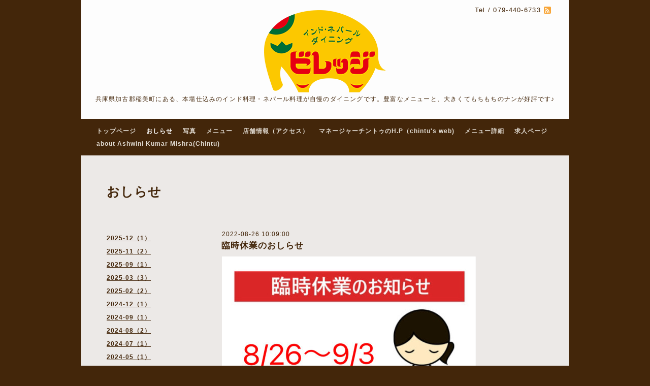

--- FILE ---
content_type: text/html; charset=utf-8
request_url: https://village-inami.com/info/4720208
body_size: 4640
content:
<!DOCTYPE html PUBLIC "-//W3C//DTD XHTML 1.0 Transitional//EN" "http://www.w3.org/TR/xhtml1/DTD/xhtml1-transitional.dtd">
<html xmlns="http://www.w3.org/1999/xhtml" xml:lang="ja" lang="ja">
<head>
<meta http-equiv="content-type" content="text/html; charset=utf-8" />
<title>稲美町のインド・ネパール ダイニング　ビレッジ - 臨時休業のおしらせ</title>
<meta name="viewport" content="width=device-width, initial-scale=1, maximum-scale=1, user-scalable=yes" />
<meta name="keywords" content="インド・ネパール ダイニング　ビレッジ,アジア・エスニック" />
<meta name="description" content="兵庫県加古郡稲美町にある、本場仕込みのインド料理・ネパール料理が自慢のダイニングです。豊富なメニューと、大きくてもちもちのナンが好評です♪" />
<meta property="og:title" content="臨時休業のおしらせ" />
<meta property="og:image" content="https://cdn.goope.jp/2216/220828183746-630b376a2d321.jpg" />
<meta property="og:site_name" content="稲美町のインド・ネパール ダイニング　ビレッジ" />
<meta http-equiv="content-style-type" content="text/css" />
<meta http-equiv="content-script-type" content="text/javascript" />
<link rel="shortcut icon" href="//cdn.goope.jp/2216/200619122901-5eec30fd55147.ico" />
<link rel="alternate" type="application/rss+xml" title="稲美町のインド・ネパール ダイニング　ビレッジ / RSS" href="/feed.rss" />
<style type="text/css" media="all">@import "/style.css?169300-1723197931";</style>
<script type="text/javascript" src="/assets/jquery/jquery-1.9.1.min.js"></script>
<script type="text/javascript" src="/js/tooltip.js"></script>
<script type="text/javascript" src="/assets/colorbox/jquery.colorbox-min.js"></script>
<script type="text/javascript" src="/assets/jscrollpane/jscrollpane.js"></script>
<script type="text/javascript" src="/assets/bgstretcher/bgstretcher.js"></script>
<script type="text/javascript" src="/assets/responsiveslides/responsiveslides.min.js"></script>
<script type="text/javascript" src="/assets/footerfixed/footerfixed.js"></script>

<script>
    $(document).ready(function(){
        $("#main").find(".thickbox").colorbox({rel:'thickbox',maxWidth: '98%'});  
    });
</script> 

<!-- Google tag (gtag.js) -->
<script async src="https://www.googletagmanager.com/gtag/js?id=G-MDR67H7HZQ"></script>
<script>
  window.dataLayer = window.dataLayer || [];
  function gtag(){dataLayer.push(arguments);}
  gtag('js', new Date());

  gtag('config', 'G-MDR67H7HZQ');
</script>

</head>
    <body id="info" class="smartphone">

        <div id="wrapper" class="bg_slide">
            <div id="wrapper_inner">
            
                    <div class="shop_title">
                            <div class="shop_rss"><a href="/feed.rss"><img src="/img/icon/rss2.png" /></a></div>
                            <div class="shop_tel">Tel&nbsp;/&nbsp;079-440-6733</div>
                    </div>        
    
                    <div class="site_title">
                            <h1 class="site_logo"><a href="https://village-inami.com"><img src='//cdn.goope.jp/2216/141217140516k4ca_m.png' alt='稲美町のインド・ネパール ダイニング　ビレッジ' /></a></h1>
                            <div class="site_description site_description_smartphone">兵庫県加古郡稲美町にある、本場仕込みのインド料理・ネパール料理が自慢のダイニングです。豊富なメニューと、大きくてもちもちのナンが好評です♪</div>
                    </div>        
                
      
              
      <!-- END top -->     
          
        <!-- ナビゲーション部分ここから // -->
        <script>
        $(function(){
            $(".menubtn").click(function(){
                $("#navi_inner").slideToggle(1000);
                });
            });
        </script>
        
        <div id="navi">
            <div class="menubtn">MENU ▼</div>           
            <div id="navi_inner"> 
                <ul>
                    
                    <li><a href="/"  class="navi_top">トップページ</a></li>
                    
                    <li><a href="/info"  class="navi_info active">おしらせ</a><ul class="sub_navi">
<li><a href='/info/2025-12'>2025-12（1）</a></li>
<li><a href='/info/2025-11'>2025-11（2）</a></li>
<li><a href='/info/2025-09'>2025-09（1）</a></li>
<li><a href='/info/2025-03'>2025-03（3）</a></li>
<li><a href='/info/2025-02'>2025-02（2）</a></li>
<li><a href='/info/2024-12'>2024-12（1）</a></li>
<li><a href='/info/2024-09'>2024-09（1）</a></li>
<li><a href='/info/2024-08'>2024-08（2）</a></li>
<li><a href='/info/2024-07'>2024-07（1）</a></li>
<li><a href='/info/2024-05'>2024-05（1）</a></li>
<li><a href='/info/2023-12'>2023-12（1）</a></li>
<li><a href='/info/2023-10'>2023-10（1）</a></li>
<li><a href='/info/2023-09'>2023-09（1）</a></li>
<li><a href='/info/2023-08'>2023-08（2）</a></li>
<li><a href='/info/2023-07'>2023-07（2）</a></li>
<li><a href='/info/2023-06'>2023-06（1）</a></li>
<li><a href='/info/2023-05'>2023-05（3）</a></li>
<li><a href='/info/2023-04'>2023-04（4）</a></li>
<li><a href='/info/2023-03'>2023-03（2）</a></li>
<li><a href='/info/2023-02'>2023-02（2）</a></li>
<li><a href='/info/2023-01'>2023-01（1）</a></li>
<li><a href='/info/2022-12'>2022-12（3）</a></li>
<li><a href='/info/2022-11'>2022-11（1）</a></li>
<li><a href='/info/2022-08'>2022-08（1）</a></li>
<li><a href='/info/2022-03'>2022-03（1）</a></li>
<li><a href='/info/2022-01'>2022-01（1）</a></li>
<li><a href='/info/2021-12'>2021-12（1）</a></li>
<li><a href='/info/2021-10'>2021-10（2）</a></li>
<li><a href='/info/2021-08'>2021-08（1）</a></li>
<li><a href='/info/2021-07'>2021-07（1）</a></li>
<li><a href='/info/2021-06'>2021-06（1）</a></li>
<li><a href='/info/2021-04'>2021-04（1）</a></li>
<li><a href='/info/2021-02'>2021-02（1）</a></li>
<li><a href='/info/2021-01'>2021-01（1）</a></li>
<li><a href='/info/2020-07'>2020-07（2）</a></li>
<li><a href='/info/2020-05'>2020-05（1）</a></li>
<li><a href='/info/2020-04'>2020-04（1）</a></li>
<li><a href='/info/2019-12'>2019-12（2）</a></li>
<li><a href='/info/2019-10'>2019-10（1）</a></li>
<li><a href='/info/2019-07'>2019-07（1）</a></li>
<li><a href='/info/2019-05'>2019-05（1）</a></li>
<li><a href='/info/2019-04'>2019-04（2）</a></li>
<li><a href='/info/2019-03'>2019-03（2）</a></li>
<li><a href='/info/2019-02'>2019-02（1）</a></li>
<li><a href='/info/2018-12'>2018-12（1）</a></li>
<li><a href='/info/2018-11'>2018-11（1）</a></li>
<li><a href='/info/2018-10'>2018-10（2）</a></li>
<li><a href='/info/2018-09'>2018-09（1）</a></li>
<li><a href='/info/2018-02'>2018-02（1）</a></li>
<li><a href='/info/2017-10'>2017-10（1）</a></li>
<li><a href='/info/2017-07'>2017-07（2）</a></li>
<li><a href='/info/2017-05'>2017-05（1）</a></li>
<li><a href='/info/2017-04'>2017-04（1）</a></li>
<li><a href='/info/2017-02'>2017-02（1）</a></li>
<li><a href='/info/2016-12'>2016-12（1）</a></li>
<li><a href='/info/2016-10'>2016-10（1）</a></li>
<li><a href='/info/2016-06'>2016-06（1）</a></li>
<li><a href='/info/2016-05'>2016-05（3）</a></li>
<li><a href='/info/2016-01'>2016-01（2）</a></li>
<li><a href='/info/2015-12'>2015-12（2）</a></li>
<li><a href='/info/2014-10'>2014-10（1）</a></li>
<li><a href='/info/2014-08'>2014-08（1）</a></li>
<li><a href='/info/2014-07'>2014-07（1）</a></li>
<li><a href='/info/2014-06'>2014-06（1）</a></li>
<li><a href='/info/2013-12'>2013-12（1）</a></li>
<li><a href='/info/2013-09'>2013-09（1）</a></li>
<li><a href='/info/2013-07'>2013-07（1）</a></li>
<li><a href='/info/2013-06'>2013-06（1）</a></li>
<li><a href='/info/2013-02'>2013-02（1）</a></li>
<li><a href='/info/2012-11'>2012-11（1）</a></li>
<li><a href='/info/2012-10'>2012-10（1）</a></li>
<li><a href='/info/2012-09'>2012-09（2）</a></li>
<li><a href='/info/2012-07'>2012-07（1）</a></li>
<li><a href='/info/2012-05'>2012-05（4）</a></li>
<li><a href='/info/2012-02'>2012-02（2）</a></li>
<li><a href='/info/2012-01'>2012-01（1）</a></li>
<li><a href='/info/2011-12'>2011-12（1）</a></li>
<li><a href='/info/2011-10'>2011-10（2）</a></li>
<li><a href='/info/2011-09'>2011-09（2）</a></li>
<li><a href='/info/2011-08'>2011-08（2）</a></li>
<li><a href='/info/2011-07'>2011-07（3）</a></li>
<li><a href='/info/2011-06'>2011-06（1）</a></li>
<li><a href='/info/2011-05'>2011-05（2）</a></li>
<li><a href='/info/2011-04'>2011-04（1）</a></li>
<li><a href='/info/2011-03'>2011-03（3）</a></li>
<li><a href='/info/2011-02'>2011-02（2）</a></li>
<li><a href='/info/2011-01'>2011-01（4）</a></li>
<li><a href='/info/2010-12'>2010-12（2）</a></li>
<li><a href='/info/2010-11'>2010-11（4）</a></li>
<li><a href='/info/2010-07'>2010-07（1）</a></li>
<li><a href='/info/2010-04'>2010-04（1）</a></li>
</ul>
</li>
                    
                    <li><a href="/photo"  class="navi_photo">写真</a></li>
                    
                    <li><a href="/menu"  class="navi_menu">メニュー</a></li>
                    
                    <li><a href="/about"  class="navi_about">店舗情報（アクセス）</a></li>
                    
                    <li><a href="http://music.geocities.jp/chintu_mishra5/" target="_blank" class="navi_links links_1660">マネージャーチントゥのH.P（chintu's web)</a></li>
                    
                    <li><a href="http://village-inami.com/photo/album/59573"  class="navi_links links_1661">メニュー詳細</a></li>
                    
                    <li><a href="/recruit"  class="navi_recruit">求人ページ</a></li>
                    
                    <li><a href="/free/chintu"  class="navi_free free_189989">about Ashwini Kumar Mishra(Chintu)</a></li>
                                                  
                </ul>
            <br class="clear" />
            </div>
        </div>
        <!-- // ナビゲーション部分ここまで -->                  
        <div class="under_navi"></div>          
      
        <div id="contents">
            <div id="contents_inner">

                <ul class="sub_navi_side">
                      
                                           
                      
                      <ul class="sub_navi">
<li><a href='/info/2025-12'>2025-12（1）</a></li>
<li><a href='/info/2025-11'>2025-11（2）</a></li>
<li><a href='/info/2025-09'>2025-09（1）</a></li>
<li><a href='/info/2025-03'>2025-03（3）</a></li>
<li><a href='/info/2025-02'>2025-02（2）</a></li>
<li><a href='/info/2024-12'>2024-12（1）</a></li>
<li><a href='/info/2024-09'>2024-09（1）</a></li>
<li><a href='/info/2024-08'>2024-08（2）</a></li>
<li><a href='/info/2024-07'>2024-07（1）</a></li>
<li><a href='/info/2024-05'>2024-05（1）</a></li>
<li><a href='/info/2023-12'>2023-12（1）</a></li>
<li><a href='/info/2023-10'>2023-10（1）</a></li>
<li><a href='/info/2023-09'>2023-09（1）</a></li>
<li><a href='/info/2023-08'>2023-08（2）</a></li>
<li><a href='/info/2023-07'>2023-07（2）</a></li>
<li><a href='/info/2023-06'>2023-06（1）</a></li>
<li><a href='/info/2023-05'>2023-05（3）</a></li>
<li><a href='/info/2023-04'>2023-04（4）</a></li>
<li><a href='/info/2023-03'>2023-03（2）</a></li>
<li><a href='/info/2023-02'>2023-02（2）</a></li>
<li><a href='/info/2023-01'>2023-01（1）</a></li>
<li><a href='/info/2022-12'>2022-12（3）</a></li>
<li><a href='/info/2022-11'>2022-11（1）</a></li>
<li><a href='/info/2022-08'>2022-08（1）</a></li>
<li><a href='/info/2022-03'>2022-03（1）</a></li>
<li><a href='/info/2022-01'>2022-01（1）</a></li>
<li><a href='/info/2021-12'>2021-12（1）</a></li>
<li><a href='/info/2021-10'>2021-10（2）</a></li>
<li><a href='/info/2021-08'>2021-08（1）</a></li>
<li><a href='/info/2021-07'>2021-07（1）</a></li>
<li><a href='/info/2021-06'>2021-06（1）</a></li>
<li><a href='/info/2021-04'>2021-04（1）</a></li>
<li><a href='/info/2021-02'>2021-02（1）</a></li>
<li><a href='/info/2021-01'>2021-01（1）</a></li>
<li><a href='/info/2020-07'>2020-07（2）</a></li>
<li><a href='/info/2020-05'>2020-05（1）</a></li>
<li><a href='/info/2020-04'>2020-04（1）</a></li>
<li><a href='/info/2019-12'>2019-12（2）</a></li>
<li><a href='/info/2019-10'>2019-10（1）</a></li>
<li><a href='/info/2019-07'>2019-07（1）</a></li>
<li><a href='/info/2019-05'>2019-05（1）</a></li>
<li><a href='/info/2019-04'>2019-04（2）</a></li>
<li><a href='/info/2019-03'>2019-03（2）</a></li>
<li><a href='/info/2019-02'>2019-02（1）</a></li>
<li><a href='/info/2018-12'>2018-12（1）</a></li>
<li><a href='/info/2018-11'>2018-11（1）</a></li>
<li><a href='/info/2018-10'>2018-10（2）</a></li>
<li><a href='/info/2018-09'>2018-09（1）</a></li>
<li><a href='/info/2018-02'>2018-02（1）</a></li>
<li><a href='/info/2017-10'>2017-10（1）</a></li>
<li><a href='/info/2017-07'>2017-07（2）</a></li>
<li><a href='/info/2017-05'>2017-05（1）</a></li>
<li><a href='/info/2017-04'>2017-04（1）</a></li>
<li><a href='/info/2017-02'>2017-02（1）</a></li>
<li><a href='/info/2016-12'>2016-12（1）</a></li>
<li><a href='/info/2016-10'>2016-10（1）</a></li>
<li><a href='/info/2016-06'>2016-06（1）</a></li>
<li><a href='/info/2016-05'>2016-05（3）</a></li>
<li><a href='/info/2016-01'>2016-01（2）</a></li>
<li><a href='/info/2015-12'>2015-12（2）</a></li>
<li><a href='/info/2014-10'>2014-10（1）</a></li>
<li><a href='/info/2014-08'>2014-08（1）</a></li>
<li><a href='/info/2014-07'>2014-07（1）</a></li>
<li><a href='/info/2014-06'>2014-06（1）</a></li>
<li><a href='/info/2013-12'>2013-12（1）</a></li>
<li><a href='/info/2013-09'>2013-09（1）</a></li>
<li><a href='/info/2013-07'>2013-07（1）</a></li>
<li><a href='/info/2013-06'>2013-06（1）</a></li>
<li><a href='/info/2013-02'>2013-02（1）</a></li>
<li><a href='/info/2012-11'>2012-11（1）</a></li>
<li><a href='/info/2012-10'>2012-10（1）</a></li>
<li><a href='/info/2012-09'>2012-09（2）</a></li>
<li><a href='/info/2012-07'>2012-07（1）</a></li>
<li><a href='/info/2012-05'>2012-05（4）</a></li>
<li><a href='/info/2012-02'>2012-02（2）</a></li>
<li><a href='/info/2012-01'>2012-01（1）</a></li>
<li><a href='/info/2011-12'>2011-12（1）</a></li>
<li><a href='/info/2011-10'>2011-10（2）</a></li>
<li><a href='/info/2011-09'>2011-09（2）</a></li>
<li><a href='/info/2011-08'>2011-08（2）</a></li>
<li><a href='/info/2011-07'>2011-07（3）</a></li>
<li><a href='/info/2011-06'>2011-06（1）</a></li>
<li><a href='/info/2011-05'>2011-05（2）</a></li>
<li><a href='/info/2011-04'>2011-04（1）</a></li>
<li><a href='/info/2011-03'>2011-03（3）</a></li>
<li><a href='/info/2011-02'>2011-02（2）</a></li>
<li><a href='/info/2011-01'>2011-01（4）</a></li>
<li><a href='/info/2010-12'>2010-12（2）</a></li>
<li><a href='/info/2010-11'>2010-11（4）</a></li>
<li><a href='/info/2010-07'>2010-07（1）</a></li>
<li><a href='/info/2010-04'>2010-04（1）</a></li>
</ul>
                     
                      
                                           
                      
                                           
                      
                                           
                      
                                           
                      
                                           
                      
                                           
                      
                                           
                                                    
                </ul>    

        <!-- メイン部分ここから -->
        <div id="main">
            <div id="main_inner">
  
    
    <!----------------------------------------------

      ページ：インフォメーション
      ---------------------------------------------->
      
    <h2 class="page_title">おしらせ</h2>
    <div class="info_area">
        <div class="autopagerize_page_element">  
            
            <div class="info ">
                <div class="info_date"> 2022-08-26 10:09:00</div>
                <div class="info_title">
                        <a href="/info/4720208">臨時休業のおしらせ</a>
                </div>                    
                <div class="info_photo">
                  <a href='//cdn.goope.jp/2216/220828183746-630b376a2d321.jpg' class='thickbox'><img src='//cdn.goope.jp/2216/220828183746-630b376a2d321_l.jpg' alt='臨時休業のおしらせ'/></a>
                </div>
                <div class="info_body">
                  <p>誠に勝手ながら9/3までお休みさせていただきます。ご理解、ご協力のほど、よろしくお願いいたします。</p>
                </div>
                <br class="clear">       
            </div>
               
        </div>
    </div>
    

    

    

    


    


    


    
    

    

    
    
  </div>
  </div>
  <!-- // メイン部分ここまで -->
        </div>
    </div>
    <!-- // contentsここまで -->
       <!-- フッター部分ここから // -->
        <div id="footer">
        <div id="footer_inner">        
    <!-- BEGIN top -->
    <!----------------------------------------------
        
          ページ：トップ
        
     ---------------------------------------------->

    <script type="text/javascript">
      $(document).ready(function(){
        $('.top_info_message,.welcome_area_message').css('visibility', 'hidden');

        var imgs = [];
      
        $(".slideshow_img").each(function(index, element) {
          imgs.push(element.src);
        });

        if (imgs.length == 0) {
           imgs = [
            "/img/theme_salon2/salon2_slide_img_2.jpg",
            "/img/theme_salon2/salon2_slide_img_3.jpg", 
            "/img/theme_salon2/salon2_slide_img_1.jpg",
          ]; 
        }

        //  Initialize Backgound Stretcher
        $('.bg_slide').bgStretcher({
          images:imgs, 
          maxWidth: 1500,
          imageWidth: 1024, 
          imageHeight: 768,
          nextSlideDelay: ,
          slideShowSpeed: 'slow',
          transitionEffect: 'fade',
          sequenceMode: 'normal',
          anchoringImg: 'center center',
          anchoring: 'center center'
        });
      });

      $(window).on('load', function() {
        $('.top_info_message,.welcome_area_message').jScrollPane();
        $('.top_info_message,.welcome_area_message').css('visibility', 'visible');
      });
    </script>

<!-- TOPの背景イメージ読み込みのためのスライド画像 // -->
<div class="bgstretcher_img">
  
</div>

                <div id="welcome_info_area" class="clearfix">
                    <div class="welcome_info_area_inner">
                              <div class="welcome_area">
                                  <h2 class="welcome_area_title">Welcome</h2>
                                  <ul class="welcome_area_message welcome_area_message_smartphone"><li></li></ul>
                              </div>                    
                              <div class="top_info_area">
                                  <h2 class="top_info_title">Information</h2>

                                  <ul class="top_info_message top_info_message_smartphone">
                                      
                                  </ul>
                              
                              </div>  
                    </div>            
                </div>                                            
                

         <script type="text/javascript">
    $(window).on('load', function() {
        $('.today_area').jScrollPane();
    });
     </script>       
              <!-- サイドバー部分ここから // -->
              <div id="sidebar">
                  <div id="sidebar_inner" class="clearfix">
                      
                       <!-- ナビゲーションパーツここから // -->
                        <div class="navi_parts_smartphone">
                        <div id="social_widgets">
<div  id="widget_facebook_like" class="social_widget">
<div style="text-align:left;padding-bottom:10px;">
<iframe src="//www.facebook.com/plugins/like.php?href=https%3A%2F%2Fvillage-inami.com&amp;width&amp;layout=button_count&amp;action=like&amp;show_faces=false&amp;share=true&amp;height=21&amp;appId=837439917751931" scrolling="no" frameborder="0" style="border:none; overflow:hidden; height:21px;" allowTransparency="true"></iframe>
</div>
</div>
<div id="widget_facebook_follow" class="social_widget social_widget_facebook_likebox">
<div style="text-align:left;padding-bottom:10px;">
  <iframe src="https://www.facebook.com/plugins/page.php?href=https%3A%2F%2Fwww.facebook.com%2F194733040575066&tabs&width=340&height=70&small_header=true&adapt_container_width=true&hide_cover=true&show_facepile=false&appId" width="340" height="70" style="border:none;overflow:hidden;width:100%;" scrolling="no" frameborder="0" allowTransparency="true"></iframe>
</div>
</div>

</div>

                        </div>
                       <!-- // ナビゲーションパーツここまで -->
                       
                <div class="today_area today_area_smartphone">
                      <div class="today_title">2026.01.30 Friday</div>
                          
                  </div> 

        <div class="counter_area counter_area_smartphone">
            <div class="counter_title">カウンター</div>
            <div class="counter_today">
            Today&nbsp;:&nbsp;<span class="num">27</span>
            </div>
            <div class="counter_yesterday">
            Yesterday&nbsp;:&nbsp;<span class="num">259</span>
            </div>
            <div class="counter_total">
            Total&nbsp;:&nbsp;<span class="num">781116</span>
            </div>
        </div>
        
        <div class="qr_area qr_area_smartphone">
            <div class="qr_title">携帯サイト</div>
            <div class="qr_img"><img src="//r.goope.jp/qr/village-inami"width="100" height="100" /></div>
        </div>  

</div>
</div>

<!-- // サイドバー部分ここまで -->   

                    <!-- // コピーライト部分ここから -->   
                    <div id="footer_copyright">    
                          <div id="footer_copyright_inner">                                                    
                              <!--  スマホ用店舗名表示部分 -->
                              <div class="shop_title_footer clearfix">
                                  <div class="shop_info_footer">
                                      <div class="shop_rss_footer"><a href="/feed.rss"><img src="/img/icon/rss2.png" /></a></div>
                                      <div class="shop_name_footer">インド・ネパール ダイニング＆カフェ　ビレッジ&nbsp; </div>
                                  </div>
                                  <div class="shop_tel_footer">079-440-6733</div>
                              </div>
                              <!--  スマホ用店舗名表示部分ここまで -->         
                              <div>     
                                  <div class="copyright copyright_smartphone">&copy;2026 <a href="https://village-inami.com">インド・ネパール ダイニング＆カフェ　ビレッジ</a>. All Rights Reserved.
                                  </div>       
                                  <div class="powered powered_smartphone"></div>      
                          </div>              
                        </div>
                    </div>  
                    <!-- // コピーライト部分ここまで -->   
            </div>
            </div>
            <!-- // フッター部分ここまで -->
         
        <!-- wrapper_innerここまで -->     
        </div>
    <!--  wrapperここまで -->     
    </div>




</body>
</html>            

--- FILE ---
content_type: text/css; charset=utf-8
request_url: https://village-inami.com/style.css?169300-1723197931
body_size: 11100
content:
/* -----------------------------------------

  Goope Style / Salon2

----------------------------------------- */
/* -----------------------------------------
カラーCSS読み込み
----------------------------------------- */



/* ---------------------------------

 reset CSS

--------------------------------- */

html,div,span,object,iframe,h1,h2,h3,h4,h5,h6,p,blockquote,pre,abbr,address,cite,code,del,dfn,em,img,ins,kbd,q,samp,small,strong,sub,sup,var,b,i,dl,dt,dd,ol,ul,li,fieldset,form,label,legend,table,caption,tbody,tfoot,thead,tr,th,td,article,aside,canvas,details,figcaption,figure,footer,header,hgroup,menu,nav,section,summary,time,mark,audio,video{margin:0;padding:0;border:0;outline:0;font-size:100%;vertical-align:baseline;background:transparent}
article,aside,details,figcaption,figure,footer,header,hgroup,menu,nav,section{display:block}
nav ul{list-style:none}
blockquote,q{quotes:none}
blockquote:before,blockquote:after,q:before,q:after{content:none}
a{margin:0;padding:0;font-size:100%;vertical-align:baseline;background:transparent}
ins{background-color:#ff9;color:#000;text-decoration:none}
mark{background-color:#ff9;color:#000;font-style:italic;font-weight:bold}
del{text-decoration:line-through}
abbr[title],dfn[title]{border-bottom:1px dotted;cursor:help}
hr{display:block;height:1px;border:0;border-top:1px solid #ccc;margin:1em 0;padding:0}
input,select{vertical-align:middle}
	
/* --------------------------------------
	
	clear
	
--------------------------------------- */

br.clear {
	font-size: 0;
	line-height: 0;
	clear: both;
	}

.clearfix:after {
	content: ".";
	display: block;
	height: 0;
	visibility: hidden;
	clear: both;
	}

/* --------------------------------------
	
	HTML再定義

--------------------------------------- */

html { 
  height:100%; 
  }

body{
    background:#43260a  repeat center top fixed;
    font:13px  arial,helvetica,"ＭＳ Ｐゴシック", "hiragino kaku gothic pro", "ヒラギノ角ゴ pro w3", "メイリオ", meiryo, "ＭＳ Ｐゴシック";
    letter-spacing:1px;
    word-wrap:break-word;
    height:100%;
    width:100%;
    margin:0 auto;
    }
 

html>body #wrapper {
  width: 960px;
  margin: 0 auto;
  height: auto !important; /*IE6対策*/
  height:100%; /*IE6対策*/
  min-height: 100%;
  background-image: url(/img/theme_salon2/white_09.png);
  background-repeat :repeat;
  } 
	
*html body #wrapper {
  margin: 0 35px;
  background-color: #ffffff;  
  filter:progid:DXImageTransform.Microsoft.AlphaImageLoader(src='/img/theme_salon2/white_09.png', sizingMethod='scale');
  }	

/* --- トップページのみ --- */     
body#top div#wrapper {
  width: 100%;
  height:auto !important; /*IE6対策*/
  height:100%; /*IE6対策*/
  min-height: 100%;
  background-image: none;  
  background-color: #65411f;
  } 
/* --- トップページのみ --- */   	 

div#wrapper_inner {
  height: auto;
  margin: 0 auto;
  }		
	
body#top div#wrapper_inner {
  height: auto;
  margin: 0 auto;
  }			

br.clear {
  font-size: 0;
  line-height: 0;
  clear: both;
  }

div#contents {
  margin: 0 auto; 
  padding-bottom: 50px;
  width: 960px;
  }
  
div#contents_inner {
  overflow:hidden;
  margin: 0 35px;
  }  
  
/* --- トップページのみ --- */   
body#top div#contents {
  margin: 0 auto;
  width: 100%;
  padding-bottom: 0px;
  }  
body#top div#contents_inner {
  margin: 0;
  }    		
/* --- トップページのみ --- */       		
	
div#header_inner {
  margin: 0;
  }	

div#main {
  float:right;
	}

/* --- Main float none area--- */  
body#free div#main, 	
body#reservation div#main, 	
body#coupon div#main, 	
body#contact div#main, 	
body#calendar div#main, 	
body#about div#main {
  float: none;
  }	
/* --- Main float none area--- */   
	
/* --- トップページのみ --- */   
body#top div#main {
  float: none;
  }
/* --- トップページのみ --- */   	
	
#main_inner {
  margin: 0;
  }	
  
.navi_parts_detail {
  text-align: left;
  }  

.rslides {
  display: none;
  }
   
/* --------------------------------------
	リンク
--------------------------------------- */

a:link {
	color: #43260a;
	text-decoration: none;
	}
	
a:visited {
	color: #43260a;
	text-decoration: none;
	}
  	
a:hover {
	color: #b1a185;
	text-decoration: none;
	}
	
a:active {
	color: #43260a;
	text-decoration: none;
	outline: none;
	}

/* --------------------------------------
	ヘッダー
	--------------------------------------- */

.shop_title {
    width:960px;
    position:relative;
    top:10px;
    margin:0 auto;
    text-align:right;
    }


.shop_rss {
    margin:3px 35px 0 6px;
    float:right;
    }


.shop_tel {
    color:#43260a;
    margin:2px 0 0 6px;
    font-size:13px;
    letter-spacing:0.1em;
    float:right;
    }


/* --------------------------------------
	ページタイトル
--------------------------------------- */

#main h2.page_title {
  color: #43260a;
  font-size: 25px;
  font-weight: bolder;
  text-align: left;
  margin: 0 0 0 -225px;
  _margin: 0;
  padding: 0 0 60px 0;
  }
  
/* --- 	サイドナビがないページ用 ---*/
body#free  #main h2.page_title, 	
body#reservation  #main h2.page_title, 	
body#coupon  #main h2.page_title, 	
body#contact  #main h2.page_title, 	   
body#about #main h2.page_title {
  margin: 0 !important;
  }  
 /* --- 	サイドナビがないページ用 ---*/
  
/* --- 	カレンダーページにのみ適用---*/
body#calendar #main h2.page_title  {
  margin: 0 0 20px 0;
  padding: 0 0 40px 0;  
  }  
/* --- 	カレンダーページにのみ適用 ---*/ 

/* --------------------------------------
	ナビゲーション
--------------------------------------- */
  
.menubtn {
  display: none;
  }  
  
body #navi {
  width: 960px;
  _width: 1000px;/*IE6対策*/
  margin-bottom: 55px;    
  background-repeat :repeat;  
  }   
  
html>body #navi {
  background-image: url(/img/theme_salon2/brown_09.png);
  background: #43260a;		
  } 
	
*html body #navi {
  filter:progid:DXImageTransform.Microsoft.AlphaImageLoader(src='/img/theme_salon2/brown_09.png', sizingMethod='scale');
  }  

/* --- トップページのみ --- */    
body#top #navi {
  width: 100%;
  position: static;
  margin: 0; 
  _position: absolute;/*IE6対策*/
  }	
/* --- トップページのみ --- */   

#navi_inner {
  display: block;
  padding: 0 0 10px 0;
  width: 960px;
  margin: 0 auto;
  overflow: hidden;
  }     
	
#navi_inner ul {
  list-style-type: none;
  padding: 12px 0 0;
  margin: 0 10px;
  line-height: 25px;
  position: relative;
  left: 50%;
  float: left;
  } 		
		
#navi_inner ul li {
  font-weight: bolder;  
  position: relative;
  left: -50%;
  float: left;
  }		

#navi_inner ul li a {
  display: block;
  padding: 0 10px 0;
  color: #e2dcd3;
  font-size: 12px;
  text-decoration: none;
  }
								
#navi_inner ul li a:hover {
  color: #ffffff;
  }

html>body #navi ul li .active {
  color: #ffffff;
  }
  
/* スマホ用サブナビを非表示 */
#navi ul.sub_navi {
  display: none !important;
  }
  
/* PC用サブナビ */  
.sub_navi_side {
  float: left;
  font-size: 12px;
  width: 200px;
  position: relative;
  padding: 0;
  top: 100px;
  }
  
.sub_navi_side ul.sub_navi {
  padding: 0;
  }  
  
body#free  .sub_navi_side, 	
body#reservation  .sub_navi_side, 	
body#coupon  .sub_navi_side, 	
body#contact  .sub_navi_side, 	   
body#about .sub_navi_side,
body#calendar .sub_navi_side {
  display: none;
  }  
  
ul.sub_navi_side li {
  }

ul.sub_navi_side li a {
  margin-bottom: 1px;
  padding: 0 15px 8px 15px;
  display: block;
  color: #43260a;
  font-weight: bold;
  text-decoration: underline;
  } 
  
ul.sub_navi_side li a:hover {
  color: #b1a185;
  }  
	
/* フリーページナビゲーション用 */
	
.free_area {
  }	

body .site_title {
  width: 960px;
  margin: 0 auto ;
  *margin: -20px auto 0; /* IE6,IE7のみ */
  text-align: center;
  padding: 10px 0 30px 0;   
  background-repeat : repeat;
  }        

html>body .site_title {
  background-image: url(/img/theme_salon2/white_09.png);
  } 
	
*html body .site_title {
  filter:progid:DXImageTransform.Microsoft.AlphaImageLoader(src='/img/theme_salon2/white_09.png', sizingMethod='scale');
  }	  

/* --- トップページのみ --- */    	
body#top .site_title {
  width: 100%;  
  }	
/* --- トップページのみ --- */	
  
h1.site_logo {
  width: 960px;
  margin: 0 auto;
  font-weight: bold;
  font: 45px  futura,Arial,Helvetica,"ＭＳ Ｐゴシック", "Hiragino Kaku Gothic Pro", "ヒラギノ角ゴ Pro W3", "メイリオ", Meiryo, "ＭＳ Ｐゴシック";
  padding: 10px 0 5px 0;	
  }
	
.site_description {
    width:960px;
    color:#43260a;
    letter-spacing:0.1em;
    margin:0 auto;
    font:12px  futura,arial,helvetica,"ＭＳ Ｐゴシック", "hiragino kaku gothic pro", "ヒラギノ角ゴ pro w3", "メイリオ", meiryo, "ＭＳ Ｐゴシック";
    }
  	

body#top .under_navi {
  padding-bottom: 300px;
  }		
  
h1.site_logo a:visited {
  text-decoration: underline;
  }
  	
h1.site_logo a:hover {
  text-decoration: underline;
  }
	
h1.site_logo a:active {
  text-decoration: underline;
  } 
		
/* --------------------------------------
	
	サイドバー
--------------------------------------- */

#sidebar {
  width: 960px;
  margin: 0 auto;
  }

#sidebar_inner {
  margin: 0 35px;  
  }
  
/* ナビパーツ */
div#navi_parts {
  font-size: 12px;
  margin: 0 50px 0 0;
  padding: 20px 0;  
  float: left;  
  color: #ffffff;
  }
  
.navi_parts_detail {
  float: left;
  margin: 0 20px 0 0; 
  } 		

/* today */
.today_area {
    margin:20px 40px 20px 0;
    font-size:12px;
    padding:0 40px 0 0;
    float:left;
    height:140px;
    color:#ffffff;
    border-right:1px solid #464646;
    display:none;
    }

  
.today_area a:link {
  text-decoration: underline;
  }
        	
.today_area a:visited {
  text-decoration: underline;
  }
	
.today_area a:hover {
  text-decoration: underline;
  }
        	
.today_area a:active {
  text-decoration: underline;
  }    

.today_title {
  font-weight: bolder;
  }

.today_schedule {
  margin: 10px 0 0 0;
  padding: 0px;
  }
	
.today_schedule a {
  color: #ffffff;
  }
	
/* カウンター */

.counter_area {
    float:left;
    margin:20px 40px 20px 0;
    padding:0 40px 0 0;
    height:140px;
    border-right:1px solid #464646;
    color:#ffffff;
    display:none;
    }


.counter_title {
  font-size: 12px;
  font-weight: bolder;
  margin-bottom: 10px;
  }
		
.counter_today {
  margin: 0 0 7px 1px;
  }
	
.counter_today span.num {
  font-weight: bolder;
  }
	
.counter_yesterday {
  margin: 0 0 7px 1px;
  }
	
.counter_yesterday span.num {
  font-weight: bolder;
  }
	
.counter_total {
  margin: 0 0 0 1px;
  }
  
.counter_total span.num {
  font-weight: bolder;
  }	

/* QRコード */

.qr_area {
    float:left !important;
    margin:20px 40px 20px 0 !important;
    padding:0 40px 0 0 !important;
    height:140px !important;
    border-right:1px solid #464646 !important;
    display:none;
    }


.qr_title {
  margin-bottom: 10px;
  font-size: 12px;
  font-weight: bolder;
  }

.qr_img {
  }

/* --------------------------------------
	フッター
--------------------------------------- */

html>body #footer {
  clear: both;
  margin: 0 auto;
  width: 960px;
  color: #ffffff;
  background-image: url(/img/theme_salon2/brown_08.png);
  background-repeat: repeat;
  } 
	
*html body #footer {
  clear: both;
  margin: 0 auto;
  width: 960px;
  color: #ffffff;
  background-repeat :repeat;
  filter:progid:DXImageTransform.Microsoft.AlphaImageLoader(src='/img/theme_salon2/brown_08.png', sizingMethod='scale');
  }	
  
/* --- トップページのみ --- */ 
html>body#top #footer {
  width: 100%;
  }	
*html body#top #footer {
  width: 100%;
  }	
/* --- トップページのみ --- */ 
	
div#footer_copyright {
  width: 100%;
  height: 40px;
  background-color: #43260a;
  }	

div#footer_copyright_inner {
  width: 960px;
  margin: 0  auto;
  }	

.shop_title_footer{
  display: none;
  }

.copyright {
    margin:10px 35px;
    float:left;
    font-size:12px;
    }


.powered {
    margin:10px 35px;
    float:right;
    font-size:12px;
    display:none;
    }

    
.powered a:link,
.copyright a:link {
  color: #ffffff;
  text-decoration: underline;
  }
	
.powered a:visited,
.copyright a:visited {
  color: #ffffff;
  text-decoration: underline;
  }
	
.powered a:hover,
.copyright a:hover {
  color: #ffffff;
  text-decoration: underline;
  }
  
.powered a:active,
.copyright a:active {
  color: #ffffff;
  text-decoration: underline;
  }

/* --------------------------------------
	トップ
--------------------------------------- */

/* --トップ以外のwelcomeエリアを見えなくする-- */
body#info #welcome_info_area , 	  
body#photo #welcome_info_area , 	 
body#menu #welcome_info_area , 	
body#calendar #welcome_info_area , 	   
body#about #welcome_info_area ,
body#contact #welcome_info_area , 	  
body#coupon #welcome_info_area , 	
body#reservation #welcome_info_area , 	
body#free #welcome_info_area  {
  display: none;
  }  

#welcome_info_area {
  color: #ffffff;
  width: 100%;
  line-height: 17px;
  padding-top: 20px;  	
  }
  
.welcome_info_area_inner {
  width: 960px;
  margin: 0 auto;    
  }  

.welcome_area {
  height: 100px;
  width: 410px;  
  float: left;
  margin-left: 35px;
  padding: 0 0 0 0;    
  } 
  
.welcome_area_title {
  font-size: 17px;
  font-weight: normal;
  margin: 0 0 10px 0;
  }
		
.welcome_area_message {
  font-size: 11px;
  height: 50px;
  }
	
.top_info_area {
  float: right;
  width: 410px;  
  margin-right: 35px;  
  list-style-type: none;
  }
	
.top_info_title {
  font-size: 17px;
  font-weight: normal;
  padding: 0 0 0 0;
  margin: 0 0 10px 0;
  text-align: left;	
  }
	
.top_info_message {
  font-size: 11px;
  height: 50px;
  }	
	
.top_info_message li a {
  color: #ffffff;
  font-size: 11px;
  margin: 0 0 5px 0;
  text-decoration: underline;	
  }
		
.top_info_date{
  margin-right: 10px;	
  }		
		
/* --------------------------------------
	インフォメーション
--------------------------------------- */

.info_area {
  width: 650px;
  margin: 0 0 32px 0;
  }

.info {
  width: 650px;
  padding:0 1px;  
  margin: 0 0 25px 0;
  }
	
.info_photo {
  padding: 0 1px;
  margin: 0 0 15px 0;
  }	
	
.info_photo img {
  }	

.info_date {
  color: #43260a;
  font-size: 12px;
  margin: 0 0 4px 0;
  padding: 0 1px 0 1px;
  }
	
.info_title {
  padding: 0;
  font-size: 17px;
  font-weight: bolder;
  margin: 0 0 10px 0;
  }
	
.info_body {
  color: #000000;
  padding: 0 1px 30px 1px;
  border-bottom: 1px dotted #5c4229; 
  }

.info_area a:hover {
  text-decoration: underline;
  }

/* --------------------------------------
	カレンダー
--------------------------------------- */

.calendar_area {
	margin: 0 0 35px 0;
	width: 100%;
	}
	
.calendar_area a:link {
  text-decoration: underline;
  }
        	
.calendar_area a:visited {
	text-decoration: underline;
	}
	
.calendar_area a:hover {
	text-decoration: underline;
	}
        	
.calendar_area  a:active {
	text-decoration: underline;
	}

.calendar_header {
    color: #43260a;
	margin: 0 0 50px 0;
	font-size: 13px;
	text-align: center;
	font-weight: bolder;
	}
	
.calendar_header a {
	margin: 0 12px;
	font-size: 13px;
	text-align: center;
	font-weight: normal;
	}	
		
.table_calendar th {
	text-align: center;
	font-size: 10px;
	border-bottom: 1px solid #848484;
	padding: 0 0 5px 0;
	}
	
.table_calendar th.sun {
	color: #ff3355;
	}
				
.table_calendar th.sat {
	color: #0250d0;
	}
	
.table_calendar td {
	border-bottom: 1px solid #848484;
	border-left: 1px solid  #848484;
	width: 14%;
	height: 100px;
	text-align: center;
	padding: 0 0 5px 0;
	}
				
.table_calendar td img {
	padding: 20px;
	}
					
.table_calendar td img:hover {
	border: 2px solid  #848484;
	padding: 18px;
	}

.table_calendar td.sun {
	}
				
.table_calendar td.sat {
	border-right: 1px solid  #848484;
	}
				
.table_calendar td p.day {
	font-size: 14px;
	line-height: 14px;
	margin: 2px 5px 0 5px;
	padding: 0;
	text-align: right;
	}
				
.table_calendar td.sun p.day {
  color: #ff3355;
  }
					
.table_calendar td.sat p.day {
  color: #0250d0;
  }
	
.schedule {
  margin: 0 0 20px 0;
  }
	
.schedule a:link {
  text-decoration: underline;
  }
        	
.schedule a:visited {
  text-decoration: underline;
  }
	
.schedule a:hover {
  text-decoration: underline;
  }
        	
.schedule a:active {
  text-decoration: underline;
  }
		
.schedule_date {
  font-weight: bolder;
  font-size: 17px;
  margin: 0 0 12px 0;
  padding: 0 0 6px 0;
  border-bottom: 1px dotted #5c4229; 
  }
			
.schedule ul {
  list-style: none;
  margin: 0 0 40px 0;
  }
			
.schedule ul li {
  margin: 0 0 10px 0;
  line-height: 20px;
  }
				
.schedule_category {
  padding: 5px 7px;
  margin:0 10px 0 0;
  font-size: 10px;
  background-color: #43260a;;
  color: #ffffff;
  }
				
.schedule_time {
  font-weight: bolder;
  }
					
.schedule_title {
  font-weight: bolder;
  }

.schedule_detail {
  width: 650px;
  margin: 0 0 36px 0;
  padding: 0 0 8px 0;
  padding: 0 0 8px 0;
  }
    		
.schedule_detail_date {
  font-size: 12px;
  color: #43260a;
  }
			
.schedule_detail_category {
  padding: 4px 7px;
  margin: 0 0 8px 0;
  font-size: 10px;
  background-color: #43260a;
  color: #ffffff;
  }
	
.schedule_detail_title {
  color: #43260a;
  font-weight: bolder;  
  font-size: 14px;
  margin: 10px 0 3px 0;
  }
			
.schedule_detail_body {
  color: #000000;
  line-height: 20px;
  }
			
.schedule_detail_body img {
  margin: 4px 0 10px 0;
  }

/* --------------------------------------
	メニュー
--------------------------------------- */

.menu_area {
  width:650px;
	margin: 0 0 40px 0;
	}

.menu_list {
	margin: 0 0 50px 0;
	}

.menu_category {
	margin: 0 0 25px 0;
	padding: 0 0 10px;
	font-weight: bolder;
	font-size: 17px;
	border-bottom: 1px dotted #5c4229;
	}

.menu_title {
	font-size: 15px;
	font-weight: bolder;
	line-height: 24px;
	padding:0 1px;
	}
	
.menu {
	margin: 0 0 15px 0;
	}	

.menu_price {
  color:	#000000;	
	font-size: 14px;
	font-weight: bolder;
	line-height: 24px;
	margin: 0 0 3px 0;
	padding:0 1px;
	}

.menu_body {
	clear: both;
	line-height: 18px;
	width: 100%;
	color: #000000;
	margin: 0;
	padding: 0 1px;
	}
			
.menu_body img {
	float: left;
	margin: 0 10px 0 0;
	padding:0 1px;
	}

.menu_body p img {
  float: none;
  }   
	
.menu_area a:link {
  text-decoration: underline;  
	}
	
a:visited {
  text-decoration: underline;  
	}	

.menu_area a:hover {	
	text-decoration: underline;
	}
	
.menu_area a:active {
	text-decoration: underline;
	}		 		

/* --------------------------------------
	フォトギャラリー
--------------------------------------- */

.album_title {
  color: #43260a;
  margin: 0 0 25px 0;
  padding: 0 0 10px;
  font-weight: bolder;
  font-size: 17px;
  border-bottom: 1px dotted #5c4229;
  }

.photo_area {
  width: 650px;
  margin: 0 0 32px 0;
  }

.album {
  margin: 0 0 30px 0;
  padding: 0 0 0 15px;
  }
	
.album:last-child {
  padding: 0 0 15px 15px;
  }	
			
.photo_thumb {
  float: left;
  margin: 0 15px 15px 0;
  }

.photo {
  width: 100%;
  margin: 0 5px 25px 0;
  }

.photo_image {
  margin: 0 0 10px 0;
  padding:0 1px;
  }
	
.photo_date {
  color: #43260a;
  text-align: left;
  margin-bottom: 4px;
  padding:0 1px 0 1px;
  }

.photo_title {
  color: #43260a;
  font-size: 15px;
  font-weight: bolder;
  margin: 0 0 10px 0;
  padding:0 1px;
  }

.photo_body {
  color: #6a6a6a;  
  line-height: 20px;
  padding: 0 1px 25px 1px;
  border-bottom: 1px dotted #5c4229;
  }
	
.photo_area a:hover {
  text-decoration: underline;
  }	
	
/* --------------------------------------
	クーポン
--------------------------------------- */
	
.coupon_area a:link {
  text-decoration: underline;
  }
	
.coupon_area a:visited {
  text-decoration: underline;
  }
	
.coupon_area a:hover {
  text-decoration: underline;
  }
	
.coupon_area a:active {
  text-decoration: underline;
  }

.coupon_area {
  margin-bottom: 40px;
  }	
	
.coupon {
  padding: 0;
  margin-bottom: 20px;
  }
			
.coupon_image img {
  float: left;
  margin: 0 25px 25px 0;
  }

.coupon_qr {
  width: 110px;
  }

.coupon_title {
  font-weight: bolder;
  margin-bottom: 10px;
  font-size: 17px;
  }
	
.coupon_body {
  float: left;
  }	

.coupon_body ul {
  color: #000000;  
  font-weight: bolder;
  margin-bottom: 10px;  
  }
	
.coupon_body ul li {
  list-style-type: none;
  }

.coupon_print {
  font-weight: bolder;
  }		

/* --------------------------------------
	店舗情報
--------------------------------------- */

.about_area {
  }

.map {
  width: 100%;
  height: 100%;
  margin: 0 0 25px 0;
  padding: 0;
  background: #ffffff;
  }

.detail {
  margin: 0 0 10px 0;
  }

.table_detail {
  float: right;
  width: 100%;
  border-top: 1px solid #a3a3a3;
  background-image: url(/img/theme_salon2/white_65.png);
  }
			
.table_detail th {
  width:150px;
  text-align: center;
  white-space: nowrap;
  padding: 15px 15px;
  border-bottom: 1px solid #a3a3a3;
  border-left: 1px solid #a3a3a3;
  }
				
.table_detail td {
  width: 350px;
  color: #000000;
  padding: 15px 15px;
  border-bottom: 1px solid #a3a3a3;
  border-left: 1px solid #a3a3a3;
  border-right: 1px solid #a3a3a3;		
  }

/* --------------------------------------
	お問い合わせ
--------------------------------------- */

.contact_area {
  font-weight: bolder;
  margin: 0 0 15px 0;
  display: block;
  clear: both;
  overflow: hidden;
  line-height: 17px;
  }

.contact_wrapper {
  float: right;
  }	

.contact_message {
  margin: 0 0 40px 0;
  font-size: 15px;
  line-height: 23px;
  }
	
.contact_area label {
  margin: 0 0 5px 0;
  }

.contact_area input {
  margin: 0 5px 0 0;
  font-size: 14px;
  padding: 5px;
  vertical-align: middle;
  }

.contact_area textarea {
  font-size: 14px;
  }

.contact_name {
  width: 500px;
  }
	
.contact_email {
  width: 500px;
  }
	
.contact_tel {
  width: 500px;
  }
	
.contact_body {
  height: 150px;
  width: 512px;
  }

.contact_area .button_area {
  text-align: right;
  }
	
.contact_area .button {
  color: #434343;
  background-color: #b4b4b4;
  background: -moz-linear-gradient(
  top,
  #eeeeee 0%,	
  #b4b4b4);
background: -webkit-gradient(
	linear, left top, left bottom, 
	from(#eeeeee),
	to(#b4b4b4));
-moz-border-radius: 4px;
-webkit-border-radius: 4px;
border-radius: 4px;
border: 1px solid #b4b4b4;
-moz-box-shadow:
	0px 2px 2px rgba(000,000,000,0.5),
	inset 0px 0px 1px rgba(255,255,255,1);
-webkit-box-shadow:
	0px 2px 2px rgba(000,000,000,0.5),
	inset 0px 0px 1px rgba(255,255,255,1);
box-shadow:
	0px 2px 2px rgba(000,000,000,0.5),
	inset 0px 0px 1px rgba(255,255,255,1);
  cursor: pointer;
	font-size: 14px;
	font-weight: bolder;
	margin: 10px 0; 
	padding: 11px 30px;
	width: 518px;
 }
		
.contact_small {
	width: 100px;
	}
	
.contact_medium {
	width: 200px;
	}
	
.contact_large {
	height: 100px;
	width: 500px;
	}

.checkbox {
	display: block;
	clear: both;
	padding: 0 0 5px 0;
	}
	
.checkbox input {
	display: inline;
	float: left;
	font-size: 14px;
	margin: 0 5px 0 0;
	padding: 5px;
	width: 13px;
	border: none;
	}
	
.checkbox label {
	display: block;
	width: 460px;
	float: left;
	margin: 0 0 5px 0;
	}

.radio {
	display: block;
	clear: both;
	padding: 5px 0 5px 3px;
	}
	
.radio input {
	display: inline;
	float: left;
	font-size: 14px;
	margin: 0 5px 0 0;
	padding: 5px;
	width: 13px;
	border: none;
	}
	
.radio span {
	display: block;
	width: 460px;
	float: left;
	margin: 0 0 5px 0;
	}
	
.personal_info {
  float: left;
  width: 320px;
  font-weight: bolder;
	margin: 1px 0 34px 0;
	font-size: 12px; 
	}
	
.personal_info_txt {
  margin: 8px 0 0 0; 			
  color: #000000;
  font-weight: normal;
	line-height: 150%;
	}

/* --------------------------------------
    予約ページ
--------------------------------------- */

.reservation_area {
  font-weight: bolder;
  margin: 0 0 15px 0;
  display: block;
  clear: both;
  overflow: hidden;
  line-height: 17px;
  }

.reservation_message {
	margin: 0 0 40px 0;
	font-size: 15px;
	line-height: 23px;
  }
  
.reservation_form .reservation_area label {
  margin: 0 0 5px 0;
  }
  
.reservation_form .reservation_area input {
  margin: 0 5px 0 0;
  font-size: 14px;
  padding: 5px;
  vertical-align: middle;
  }

.reservation_form .reservation_area textarea {
  margin: 0;
  font-size: 14px;
  padding: 5px;
  
  }
.reservation_form .reservation_name {
  width: 500px;
  }
  
.reservation_form .reservation_email {
  width: 500px;
  }
  
.reservation_form .reservation_tel {
  width: 500px;
  }
  
.reservation_form .reservation_memo {
  width: 500px;
  height: 100px;
  }
  
.reservation_area .button_area {
  text-align: left;
  }
  
.reservation_area .button {
  color: #434343;
	background-color: #b4b4b4;
	background: -moz-linear-gradient(
	top,
	#eeeeee 0%,
	#b4b4b4);
background: -webkit-gradient(
	linear, left top, left bottom, 
	from(#eeeeee),
	to(#b4b4b4));
-moz-border-radius: 4px;
-webkit-border-radius: 4px;
border-radius: 4px;
border: 1px solid #b4b4b4;
-moz-box-shadow:
	0px 2px 2px rgba(000,000,000,0.5),
	inset 0px 0px 1px rgba(255,255,255,1);
-webkit-box-shadow:
	0px 2px 2px rgba(000,000,000,0.5),
	inset 0px 0px 1px rgba(255,255,255,1);
box-shadow:
	0px 2px 2px rgba(000,000,000,0.5),
	inset 0px 0px 1px rgba(255,255,255,1);
  cursor: pointer;
	font-size: 14px;
	font-weight: bolder;
	margin: 10px 0; 
	padding: 11px 30px;
	width: 514px;
  }
	    
.reservation_form .reservation_small {
  width: 200px;
  }
  
.reservation_form .reservation_medium {
  width: 200px;
  }
  
.reservation_form .reservation_large {
  height: 200px;
  width: 500px;
  }

.reservation_info .reservation_tel_number {
  background: url(/img/menu/tel.gif) no-repeat 0 0;
  font-family: Arial #6a6a6a;
  font-size: 16px;
  font-weight: bolder;
  padding: 3px 5px 5px 30px;
  }

.reservation_info .reservation_tel_time {
  border: 1px solid #DD6669;
  padding: 10px;
  }

.reservation_list .reservation_title {
  font-size: 14px;
  font-weight: bolder;
  line-height: 24px;
  padding: 10px 0;
  }
  
 .reservation_area a:link {
	text-decoration: underline;
	}
	
.reservation_area a:visited {
	text-decoration: underline;
	}
	
.reservation_area a:hover {
  text-decoration: underline;
  }
  
.reservation_area a:active {
	text-decoration: underline;
	}     
  
.reservation_course_body img {  
  margin: 5px 0 0 0;
  }	
  
.reservation_course_body p {  
  font-weight: normal;
  color: #6a6a6a;
  margin: 10px 0;  
  }    

/* --------------------------------------
	pager
--------------------------------------- */

.pager {
	text-align: center;
	white-space: nowrap;
	padding: 5px 0;
	font-size: 12px;
	line-height: 16px;
	font-family: Arial;
	}

.pager a {
	margin: 0 2px;
	padding: 3px 5px;
	}
	
.pager a:link {
	color: #6a6a6a;
	text-decoration: underline;
	}
	
.pager a:visited {
	color: #6a6a6a;
	text-decoration: underline;
	}
  	
.pager a:hover {
	color: #6a6a6a;
	text-decoration: underline;
	}
	
.pager a:active {
	text-decoration: underline;
	}
	
.pager a.next {
	margin: 0 2px;
	padding: 3px 5px;
	}
	
.pager a.next:link {
	color: #6a6a6a;
	text-decoration: none;
	}
	
.pager a.next:visited {
	color: #6a6a6a;
	text-decoration: none;
	}
  	
.pager a.next:hover {
	color: #6a6a6a;
	text-decoration: none;
	}
	
.pager a.next:active {
	text-decoration: none;
	}

.pager a.chk {
	margin: 0 2px;
	padding: 5px 7px;
	background: #43260a;
	color: #ffffff;
	text-decoration: none;
	}

/*--------------------------------
	AutoPagerize
--------------------------------*/

.autopagerize_page_element {
	clear: both;
	}

#hr {
	border: none;
	margin-top: 20px;
	}
	
.autopagerize_link {
	margin-bottom: 20px;
	}

/* --------------------------------------
	tooltip
--------------------------------------- */

.hotspot {
	cursor: pointer;
	}

#tt {
	position: absolute;
	display: block;
	background: url(/img/tooltip/tt_left.gif) top left no-repeat;
	}
	
#tttop {
	display: block;
	height: 5px;
	margin-left: 5px;
	background: url(/img/tooltip/tt_top.gif) top right no-repeat;
	overflow: hidden;
	}
	
#ttcont {
	display: block;
	padding: 2px 12px 3px 7px;
	margin-left: 5px;
	background: #ccc;
	color: #333;
	font-size: 10px;
	line-height: 16px;
	}
	
#ttcont div.schedule_title {
  font-size: 13px;
  }
		
#ttcont div.schedule_body {
	font-size: 11px;
	}

#ttbot {
	display: block;
	height: 5px;
	margin-left: 5px;
	background: url(/img/tooltip/tt_bottom.gif) top right no-repeat;
	overflow: hidden;
	}


/* --------------------------------------
	colorbox
--------------------------------------- */

/* --------------------------------------
	colorbox
--------------------------------------- */

#colorbox, #cboxOverlay, #cboxWrapper{position:absolute; top:0; left:0; z-index:9999; overflow:hidden;}
#cboxOverlay{position:fixed; width:100%; height:100%;}
#cboxMiddleLeft, #cboxBottomLeft{clear:left;}
#cboxContent{position:relative;}
#cboxLoadedContent{overflow:auto; -webkit-overflow-scrolling: touch;}
#cboxTitle{margin:0;}
#cboxLoadingOverlay, #cboxLoadingGraphic{position:absolute; top:0; left:0; width:100%; height:100%;}
#cboxPrevious, #cboxNext, #cboxClose, #cboxSlideshow{cursor:pointer;}
.cboxPhoto{float:left; margin:auto; border:0; display:block; max-width:none;}
.cboxIframe{width:100%; height:100%; display:block; border:0;}
#colorbox, #cboxContent, #cboxLoadedContent{box-sizing:content-box; -moz-box-sizing:content-box; -webkit-box-sizing:content-box;}

/* 
    User Style:
    Change the following styles to modify the appearance of ColorBox.  They are
    ordered & tabbed in a way that represents the nesting of the generated HTML.
*/
#cboxOverlay{background:#fff;}
#colorbox{outline:0;}
    #cboxContent{margin-top:32px; overflow:visible; background:#000;}
        .cboxIframe{background:#fff;}
        #cboxError{padding:50px; border:1px solid #ccc;}
        #cboxLoadedContent{background:#000; padding:1px;}
        #cboxLoadingGraphic{background:url(/img/theme_simple2/loading.gif) no-repeat center center;}
        #cboxLoadingOverlay{background:#000;}
        #cboxTitle{position:absolute; top:-22px; left:0; color:#000;}
        #cboxCurrent{position:absolute; top:-22px; right:205px; text-indent:-9999px;}

        /* these elements are buttons, and may need to have additional styles reset to avoid unwanted base styles */
        #cboxPrevious, #cboxNext, #cboxSlideshow, #cboxClose {border:0; padding:0; margin:0; overflow:visible; text-indent:-9999px; width:20px; height:20px; position:absolute; top:-20px; background:url(/img/theme_simple2/controls.png) no-repeat 0 0;}
        
        /* avoid outlines on :active (mouseclick), but preserve outlines on :focus (tabbed navigating) */
        #cboxPrevious:active, #cboxNext:active, #cboxSlideshow:active, #cboxClose:active {outline:0;}
        #cboxPrevious{background-position:0px 0px; right:44px;}
        #cboxPrevious:hover{background-position:0px -25px;}
        #cboxNext{background-position:-25px 0px; right:22px;}
        #cboxNext:hover{background-position:-25px -25px;}
        #cboxClose{background-position:-50px 0px; right:0;}
        #cboxClose:hover{background-position:-50px -25px;}
        .cboxSlideshow_on #cboxPrevious, .cboxSlideshow_off #cboxPrevious{right:66px;}
        .cboxSlideshow_on #cboxSlideshow{background-position:-75px -25px; right:44px;}
        .cboxSlideshow_on #cboxSlideshow:hover{background-position:-100px -25px;}
        .cboxSlideshow_off #cboxSlideshow{background-position:-100px 0px; right:44px;}
        .cboxSlideshow_off #cboxSlideshow:hover{background-position:-75px -25px;}

/* --------------------------------------
jscrollpane
--------------------------------------- */        

.jspContainer {
	overflow: hidden;
	position: relative;
  }

.jspPane {
  padding: 0px !important;
	position: absolute;
  }
  
.jspPane p {
  -webkit-margin-before: 0em;
  -webkit-margin-after: 0em;
  }  

.jspVerticalBar {
  position: absolute;
  top: 0;
  right: 0px;
  width: 5px;
  height: 100%;
  background: red;
  }

.jspHorizontalBar {
  position: absolute;
  bottom: 0;
  left: 0;
  width: 100%;
  height: 16px;
  background: red;
  }

.jspVerticalBar *,
.jspHorizontalBar * {
  margin: 0;
  padding: 0;
  }

.jspCap {
  display: none;
  }

.jspHorizontalBar .jspCap {
  float: left;
  }

.jspTrack {
  background-color: #43260a;
  position: relative;
  }

.jspDrag {
  background: #ffffff;
  position: relative;
  top: 0;
  left: 0;
  cursor: pointer;
  }

.jspHorizontalBar .jspTrack,
.jspHorizontalBar .jspDrag {
  float: left;
  height: 100%;
  }

.jspArrow {
  background: #50506d;
  text-indent: -20000px;
  display: block;
  cursor: pointer;
  }

.jspArrow.jspDisabled {
  cursor: default;
  background: #80808d;
  }

.jspVerticalBar .jspArrow {
  height: 16px;
  }

.jspHorizontalBar .jspArrow {
  width: 16px;
  float: left;
  height: 100%;
  }

.jspVerticalBar .jspArrow:focus {
  outline: none;
  }

.jspCorner {
  background: #eeeef4;
  float: left;
  height: 100%;
  }

/* Yuk! CSS Hack for IE6 3 pixel bug :( */
* html .jspCorner {
   margin: 0 -3px 0 0;
   }        
     
/* --------------------------------------
	bgstretcher
--------------------------------------- */     

body#top .bgstretcher_img img{
  display:none;
  }

.bgstretcher-area { 
  text-align: left;
 }
 
.bgstretcher, 
.bgstretcher UL, 
.bgstretcher UL LI {
	position: absolute;
	top: 0;
	left: 0;
	}

.bgstretcher UL, 
.bgstretcher UL LI {
	margin: -1px 0 0 0;
	padding: 0;
	list-style: none;
	}

.bgstretcher {
	background: black;
	overflow: hidden;
	width: 100%;
	min-width: 1000px !important;
	position: fixed;
	z-index: 1;
	_position: absolute; /*IE6 doesn't support fixed positioning*/
	top: 0;
	left: 0;
	}
	
body#info .bgstretcher,
body#photo .bgstretcher,
body#menu .bgstretcher,
body#calendar .bgstretcher,
body#free .bgstretcher,
body#reservation .bgstretcher,
body#coupon .bgstretcher,
body#contact .bgstretcher,
body#about .bgstretcher	 {
  display: none  !important;   
  }

          
/* --------------------------------------
	For IE6
--------------------------------------- */

* html .info {
  margin: 0 0 40px 0;
  }

* html .table_calendar td a.hotspot {
  display: block;
  width: 26px;
  height: 26px;
  border: 2px solid #a3a3a3;
  cursor: hand;
  }

	/* -----------------------------------------

タブレット端末対策
※ 幅960px以下のデバイスには、下記のスタイルが継承されます。

----------------------------------------- */

@media screen and (max-width: 960px) {
/* --- トップページのみ --- */     
body#top div#wrapper  {
  width: 1000px;
	} 
/* --- トップページのみ --- */   	
}

	/* -----------------------------------------

Smart Phone
※ 幅600px以下のデバイスには、下記のスタイルが継承されます。

----------------------------------------- */

@media screen and (max-width: 600px) {

html { 
  height: auto;   
  }

body .smartphone {   
  width: 100%;
  font-size: 13px;
  height: auto;
  margin: 0;
  }

img {  
  max-width: 100%;
  height: auto;
  border: none;
  }

html>body #wrapper  {
padding: 0;
  width: 100%;
  height:auto; 
  min-height: auto;
  background-image: none;  
  background-color: rgba(255, 255, 255, 0.9);
  }
	
/* --- トップページのみ --- */     
body#top div#wrapper  {
  width: 100%;
  position: relative;
  height: auto; 
  min-height: auto; 
  background-color: rgba(255, 255, 255, 0.9);  
  } 
/* --- トップページのみ --- */   
	
div#wrapper_inner {
  margin: 0 20px;
  }	
	
body#top div#wrapper_inner {
  margin: 0 20px;
  }
	
div#contents {
  margin: 0;
  padding-bottom: 0px;
  width: 100%;
  background-color: rgba(255, 255, 255, 0);
  }
  
div#contents_inner {
  overflow:hidden;
  margin: 0;
  }  
  
/* --- トップページのみ --- */   
body#top div#contents {
  margin: 0;
  width: 100%;
  padding-bottom: 0px;
  }
body#top div#contents_inner {
  height: 0;
  margin: 0;
  }    		
/* --- トップページのみ --- */      	

div#main {
  margin: 0 0 40px;
  float: none;
  width: 100%;
  }
	
div#main_inner {
  margin:  0 0 50px 0;
  }
	
#header {
  padding: 0;
  }
	
#header_inner {
  margin: 0;
  }

/* --------------------------------------
	ヘッダー
	--------------------------------------- */

.shop_title {
  display: none;
  }
  
html>body .site_title {
  margin: 0 auto;
  width: 100%;
  text-align: center;
  padding: 18px 0 5px;
  background-image: none;
  background-color: rgba(255, 255, 255, 0);
  }   
  
/* --- トップページのみ --- */    	
html>body#top .site_title {
  padding: 20px 0 18px;
  width: 100%;
  }	
/* --- トップページのみ --- */      
  
h1.site_logo {
  width: 100%;
  font-weight: bold;
  font: 40px  'futura' !important;
  padding-top: 0;	
  text-align: center;	
  margin: 0;
  }
	
.site_description_smartphone {
  width: 100%;
  color: #43260a;
  letter-spacing: 0.1em; 
  margin-left: 3px;	
  padding-bottom: 25px;
  font: 12px  'futura';
  } 				

/* --------------------------------------
	ページタイトル
--------------------------------------- */

#main h2.page_title {
  color: #43260a;
  font-size: 20px;
  vertical-align: top;
  font-weight: bolder;
  text-align: left;
  margin: 0 0 5px 0 !important;
  padding: 0 0 10px !important;
  }
  
/* --- 	サイドナビがないページ用 ---*/
body#free  #main h2.page_title, 	
body#reservation  #main h2.page_title, 	
body#coupon  #main h2.page_title, 	
body#contact  #main h2.page_title, 	   
body#about #main h2.page_title {
  margin: 0;
  }  
/* --- 	サイドナビがないページ用 ---*/
  
/* --- 	カレンダーページにのみ適用---*/
body#calendar #main h2.page_title  {
  margin: 0 0 5px 0 !important;
  padding: 0 0 10px !important;
  }  
/* --- 	カレンダーページにのみ適用 ---*/ 

/* --------------------------------------
	ナビゲーション
--------------------------------------- */

.menubtn {
  cursor: pointer; 
  padding: 12px 20px;
  font-size: 14px;
  font-weight: bolder;
  color: #ffffff;
  background-color: #43260a;		
  display: block;  
  } 

body #navi {
  margin: 0 0 60px 0 !important;
  width: 100%;
  height: auto;
  background-image: none;  
  position: static;  
  }
  
html>body #navi {
  background-color: rgba(0,0,0,0);		
  background-image: none;  	
  }   

/* --- トップページのみ --- */    
body#top #navi {
  margin: 0 0 20px 0 !important;
  width: 100%;
  height: auto;
  background-color: rgba(0,0,0,0.0);		
  position: static;  
  }	
/* --- トップページのみ --- */       

#navi_inner { 
  display: none;
  padding: 0; 
  width: auto;
  margin: 0 ;
  overflow: hidden;
  position: relative;
  }  
	
#navi_inner ul {
  list-style-type: none;
  padding: 0;
  line-height: 25px;
  margin: 0;	
  position: static;
  left: auto;  
  float: none;
  border-top: 1px solid #5c4229;      
  } 	
			
#navi_inner ul li {
  font-weight: bolder;  
  position: relative;
  left: auto;  
  float: none;
  }

html>body #navi ul li a {
  color: #43260a;
  height: 100%;
  display: block;
  margin: 0;
  padding: 15px 20px;
  font-size: 14px;
  text-decoration: none;
  background-size: 30px 18px;	
  background-image: url(/img/theme_salon2/navi_arrow_brown_.png);                            
  background-repeat: no-repeat;
  background-position: right center;
  background-color: rgba(255,255,255,0.7);
  border-right: 1px solid #5c4229;  
  border-left: 1px solid #5c4229;  
  border-bottom: 1px solid #5c4229;    
  }		
	
html>body #navi ul li .active {
  display: none;
  color:#ffffff;
  background-color: #000000;
  background-size: 30px 18px;
  background-image: url(/img/theme_salon2/navi_arrow_white.png);       
  background-repeat: no-repeat;
  background-position: right center;
  }	

html>body #navi ul li a:hover {
  background-size: 30px 18px;
  background-image: url(/img/theme_salon2/navi_arrow_white.png);
  background-repeat: no-repeat;
  background-position: right center;
  background-color: #43260a;
  color: #ffffff;
  border-right: 1px solid #5c4229;  
  border-left: 1px solid #5c4229;  
  border-bottom: 1px solid #5c4229;    	                       
  }	

/*スマホ用サブナビ を表示*/	
#navi ul.sub_navi { 
  border: none;
  margin: 20px 0 10px 0;
  }	
	
#navi ul.sub_navi li {
  border-bottom: none !important;  	
  }	
	
#navi ul.sub_navi li a {
  display: block !important;
  margin: 0 0 15px 0;
  padding: 0 0 0 37px;
  font-size: 12px;
  background-size: 5px 10px;
  background: url(/img/theme_salon2/sub_navi_arrow_1.png) no-repeat 23px 5px;
  }
	
#navi ul.sub_navi li a:hover {
  color: #808080;
  background-size: 5px 10px;
  background: url(/img/theme_salon2/sub_navi_arrow_1_on.png) no-repeat 23px 5px;
  }
	
/* PC用サブナビ を非表示*/
.sub_navi_side {
  display: none;
  }
  
body#calendar .sub_navi_side {
  display: none;
  }  

ul.sub_navi_side li a {
  display: none;
  } 
	
/* フリーページナビゲーション用 */
	
    a.navi_free{
        
        
    }

    a.navi_free:hover {
        
        
    }

    body.id_189989 a.free_189989 {
        
        
    }
	

h1.site_logo {
  font-weight: bold;
  font: 45px  'futura';
  padding-top: 10px;	
  }
	
h1.site_logo a:hover {
  text-decoration: underline;
  }
	
h1.site_logo a:active {
  text-decoration: underline;
  }		 
	
body#top .under_navi {
  padding-bottom: 0;
  }		
		
/* --------------------------------------
	
	サイドバー
--------------------------------------- */

div#sidebar {
  margin: 0;
  float: none;
  width: 100%;
  }
	
div#sidebar_inner {
  margin: 0;
  }
  
/* ナビパーツ */
div#navi_parts  {
  font-size: 12px;
  margin: 0 auto 30px;
  float: none;
  color: #000000;
  }  
  
.navi_parts_detail {
  float: none;
  text-align:center;
  margin: 0 0 30px 0;   
  }    

/* today */
.today_area_smartphone {
  width: auto !important;
  float: none;
  color: #000000;
  margin: 20px 20px 50px 20px;
  padding: 0;
  border: none;
  height: auto;
  }

.today_area_smartphone a {
  color: #000000;
  }  

.today_title {
  padding: 0;
  margin: 0;
  width: 100%;
  font-weight: bolder;	
  height: 36px;                              
  display: -moz-box;
  display: -webkit-box;
  -moz-box-align: center;
  -webkit-box-align: center;
  -moz-box-pack: center;
  -webkit-box-pack: center;
  color: #000000;
  border-top: dotted 1px #5c4229;
  border-bottom: dotted 1px #5c4229;
  }

.today_schedule {
  margin: 15px 10px 10px 10px;
  padding: 0;
  border-top: none;
  }
	
.today_schedule_title {
  padding-bottom: 5px;
  font-weight: bolder;
  margin: 0;
  }

/* QRコード */
.qr_area_smartphone {
  display: none;
  }

.counter_area_smartphone {
  float: none;
  font-size: 14px;
  margin: 0 20px 50px 20px;
  padding: 0;
  border-bottom: none;
  height: auto;
  border-right : none;    
  color: #000000;
  }
	
.counter_title {
  padding: 0;
  margin: 0;
  width: 100%;
  font-weight: bolder;	
  height: 36px;                              
  display: -moz-box;
  display: -webkit-box;
  -moz-box-align: center;
  -webkit-box-align: center;
  -moz-box-pack: center;
  -webkit-box-pack: center;
  color: #000000;
  border-top: #5c4229 dotted 1px;
  border-bottom: #5c4229 dotted 1px;
  }
		
.counter_today {
  margin: 15px 0 12px 10px;
  }
	
.counter_yesterday {
  margin: 0 0 12px 10px;
  }
	
.counter_total {
  margin: 0 0 0 10px;
  }

/* --------------------------------------
	フッター
--------------------------------------- */
	
/* --- トップページのみ --- */ 
html>body#top #footer {
  background-color: #ffffff;
  margin: 0 ;  
  width: 100%;
  height: auto;
  position: static;
  color:#ffffff;
  }
/* --- トップページのみ --- */ 	

html>body #footer { 
  color:#ffffff;	
  float: none;
  margin: 0;
  width: 100%;
  height: auto;
  background-image: none;
  background-color: rgba(0, 0, 0, 0) !important;	
  }
  
div#footer_inner { 	
  margin:0 -20px;
  background-color: rgba(255,255, 255, 0);
  }
    
div#footer_copyright {
  border-top: none;
  padding: 20px 0 0 0; 
  margin: 0;
  height: 100%;
  background-color: #43260a;
  }
  
div#footer_copyright_inner {
  color:#ffffff;
  width: 100%;
  margin: 0  auto;
  }	
  
div#footer_copyright  a:link {
  color:#ffffff;
  text-decoration: underline;
  }
	
div#footer_copyright  a:visited {
  color: #ffffff;
  text-decoration: underline;
  }
  	
div#footer_copyright  a:hover {
  color: #ffffff;
  text-decoration: underline;
  }
	
div#footer_copyright  a:active {
  color:#ffffff;
  text-decoration: underline;
  }

.shop_title_footer {
  display: block;
  position: relative;
  overflow: hidden;
  padding: 8px 0;
  background-color: #5c4229;
  margin: 0 20px 20px;
  border-radius: 2px;        
  -webkit-border-radius: 2px; 
  }
  
.shop_info_footer {
  position: relative;
  left: 50%;
  float: left;
  padding-bottom: 10px;  
  }

.shop_rss_footer {
  left: -50%;
  position: relative;
  float: left;
  margin-right: 7px;
  margin-top: 3px;
  }
      
.shop_name_footer {
  font-size: 14px;
  position: relative;
  left: -50%;
  float: left;
  margin-top: 1px;
  color: #ffffff;
  }

.shop_tel_footer {
  font-size: 16px;
  color:#ffffff;
  padding-top: 10px;
  border-top: 1px solid #43260a;
  clear: both;
  text-align: center;
  } 
  
div#footer_inner .shop_title_footer .shop_tel_footer a:link {
  color: #ffffff;
  text-decoration: none;
  }
	
div#footer_inner .shop_tel_footer a:visited {
  color: #ffffff;
  text-decoration: none;
  }
	
div#footer_inner .shop_tel_footer a:active {
  color: #ffffff;
  text-decoration: none;
  }  

.copyright_smartphone {
  color:#ffffff;
  padding-top:  20px; 
  border-top: 1px solid #5c4229;
  float: none;
  text-align: center;
  margin: 10px 0;
  }
  
.powered_smartphone {
  color:#ffffff;
  float: none;
  margin: -2px 0 0 0;
  padding-bottom: 15px;
  text-align: center;
  }
    
/* --------------------------------------
	トップ
--------------------------------------- */

.rslides {
  display: block;
  position: relative;
  list-style: none;
  overflow: hidden;
  padding: 0;
  margin: 0 0 30px 0;
  border: solid 4px #43260a;  
  }	
  
.rslides li {
  width: 650px;
  }	

.rslides img {
  width: 100%;
  }	
  
.caption {
  display: block;
  position: absolute;
  z-index: 2;
  color: #ffffff;
  background: rgb(255,42,197);
  background: rgba(255,42,197,0.6);
  left: 0;
  right: 0;
  bottom: 0;
  padding: 0;
  margin: 0;
  width: 100%;
  }
  
.caption_txt {
  display: block;
  line-height: 27px;
  padding: 0 15px; 
  }     

#welcome_info_area {
  background-image: none;
  background-color: rgba(0, 0, 0, 0);
  color: #000000;
  width:100%;
  font-size: 13px;
  line-height: 20px;	
  margin: 0 0 30px 0; 
  }
  
.welcome_info_area_inner {
  width:100%;
  margin: 0;    
  }  

.welcome_area {
  height: auto;
  width: auto;
  float: none;
  margin: 0 20px 20px 20px; 
  padding: 0;    
  } 
  
.welcome_area_title {
  padding: 0;
  margin: 0 0 15px 0;
  width: 100%;
  font-weight: bolder;
  font-size: 14px;
  height: 36px;                              
  display: -moz-box;
  display: -webkit-box;
  -moz-box-align: center;
  -webkit-box-align: center;
  -moz-box-pack: center;
  -webkit-box-pack: center;
  color: #43260a;
  border-top: #5c4229 dotted 1px;
  border-bottom: #5c4229 dotted 1px;
  }
		
.welcome_area_message_smartphone {
  font-size: 12px !important;
  height: auto;
  overflow: visible;
  margin: 0 10px;
  }
	
.top_info_area {
  float: none;
  width: auto;
  margin: 0 20px 0 20px; 
  list-style-type: none;
  }
	
.top_info_title {
  padding: 0;
  margin: 0 0 15px 0;
  width: 100%;
  font-size: 14px;
  font-weight: bolder;	
  height: 36px;                              
  display: -moz-box;
  display: -webkit-box;
  -moz-box-align: center;
  -webkit-box-align: center;
  -moz-box-pack: center;
  -webkit-box-pack: center;
  color: #43260a;
  border-top: #5c4229 dotted 1px;
  border-bottom: #5c4229 dotted 1px;
  }
	
.top_info_message_smartphone {
  font-size: 12px !important;
  height: auto;
  overflow: visible;
  margin: 0 10px;
  }	
	
.top_info_message li a {
  font-size: 12px !important;
  color: #000000;
  margin: 0 0 5px 0;
  }
		
.top_info_date {
  margin-right: 10px;	
  }		

/* --------------------------------------
	インフォメーション
--------------------------------------- */

.info_area {
  width: 100%;
  margin: 0 0 32px 0;
  padding-top: 38px;
  border-top: #5c4229 dotted 1px;	
  }

.info {
  width: 100%;
  padding: 0 1px;  
  margin: 0 0 25px 0;	
  }	
		
.info_title {
  font-size: 15px;
  }
	
.info_body {
  line-height: 20px;
  }
			
.info_body img {
  margin-bottom: 10px;
  }

/* --------------------------------------
	カレンダー
--------------------------------------- */
	
.calendar_area {
  margin: 0 0 50px 0;
  width: 100%;
  padding-top: 38px;
  border-top: #5c4229 dotted 1px;	
  }
	
.calendar_area a:link {
  text-decoration: underline;
  }
        	
.calendar_area a:visited {
  text-decoration: underline;
  }
	
.calendar_area a:hover {
  text-decoration: underline;
  }
        	
.calendar_area  a:active {
  text-decoration: underline;
  }

.calendar_header {
  margin: 0 0 40px 0;
  font-size: 13px;
  text-align: center;
  font-weight: bolder;
  }
	
.calendar_header a {
  margin: 0 12px;
  font-size: 13px;
  text-align: center;
  font-weight: normal;
  }	
		
.table_calendar th {
  text-align: center;
  font-size: 10px;
  border-bottom: 1px solid #848484;
  padding: 0 0 5px 0;
  }
	
.table_calendar th.sun {
  color: #ff3355;
  }
				
.table_calendar th.sat {
  color: #0250d0;
  }
	
.table_calendar td {
  border-bottom: 1px solid #848484;
  border-left: 1px solid  #848484;
  width: 14%;
  height: 20px !important;
  text-align: center;
  padding: 0 0 5px 0;
  }
				
.table_calendar td img {
  padding: 10px;
  }
					
.table_calendar td img:hover {
  border: 2px solid  #848484;
  padding: 18px;
  }

.table_calendar td.sun {
  }
				
.table_calendar td.sat {
  border-right: 1px solid  #848484;
  }
				
.table_calendar td p.day {
  font-size: 14px;
  line-height: 14px;
  margin: 2px 5px 0 5px;
  padding: 0;
  text-align: right;
  }
				
.table_calendar td.sun p.day {
  color: #ff3355;
  }
					
.table_calendar td.sat p.day {
  color: #0250d0;
  }
	
.schedule {
  margin: 0 0 20px 0;
  }
	
.schedule a:link {
  text-decoration: underline;
  }
        	
.schedule a:visited {
  text-decoration: underline;
  }
	
.schedule a:hover {
  text-decoration: underline;
  }
        	
.schedule a:active {
  text-decoration: underline;
  }
		
.schedule_date {
  font-weight: bolder;
  font-size: 14px;
  color: #000000;
  margin: 0 0 12px 0;
  padding: 0 0 6px 0;
  border-bottom: 1px dotted #5c4229; 
  }
			
.schedule ul {
  list-style: none;
  margin: 0 0 40px 0;
  }
			
.schedule ul li {
  margin: 0 0 10px 0;
  line-height: 20px;
  }
				
.schedule_category {
  padding: 5px 7px;
  margin:0 10px 0 0;
  font-size: 10px;
  background-color: #43260a;
  color: #ffffff;
  }
				
.schedule_time {
  font-weight: bolder;
  }
					
.schedule_title {
  font-weight: bolder;
  }

.schedule_detail {
  width: 100%;
  margin: 0 0 36px 0;
  padding: 0 0 8px 0;
  padding: 0 0 8px 0;
  }
    		
.schedule_detail_date {
  font-size: 12px;
  color: #43260a;
  }
			
.schedule_detail_category {
  padding: 4px 7px;
  margin: 0 0 8px 0;
  font-size: 10px;
  background-color: #43260a;
  color: #ffffff;
  }
	
.schedule_detail_title {
  color: #43260a;
  font-weight: bolder;  
  font-size: 14px;
  margin: 10px 0 3px 0;
  }
			
.schedule_detail_body {
  color: #000000;
  line-height: 20px;
  }
			
.schedule_detail_body img {
  margin: 4px 0 10px 0;
  }	

/* --------------------------------------
	メニュー
--------------------------------------- */

.menu_area {
  width: 100%;
  margin: 0 0 40px 0;
  border-bottom: #5c4229 dotted 1px;
  }
	
.menu_list {
  margin: 0 0 30px 0;
  }	
	
.menu_category {
  margin: 0 0 25px 0;
  padding: 10px 0;
  font-weight: bolder;
  font-size: 14px;
  text-align: center;
  border-top: 1px dotted #5c4229;
  border-bottom: #949494 dotted 1px;
  }	

.menu {
  padding: 0;
  }

.menu_body {
  clear: none;
  width: 100%;
  }
			
.menu_body img {
  margin: 0 0 10px 0;
  padding:0;
  float: none;
  }
		
/* --------------------------------------
	フォトギャラリー
--------------------------------------- */

.album_title {
  margin: 0 0 25px 0;
  padding: 10px 0;
  font-size: 14px;
  text-align: center;
  border-top: 1px dotted #5c4229;
  border-bottom: #5c4229 dotted 1px; 
  }

.album {
  margin: 0;
  padding: 0 0 13px 13px;
  }
	
.album:last-child {
  padding: 0 0 12px 13px;
  border-bottom: #5c4229 dotted 1px;
  }	
	
.album img {
  margin: 0 13px 13px 0;
  }
	
.photo_area {
  width: 100%;
  margin: 0 0 32px 0;
  }	
	
.photo_thumb{
  margin: 0;
  }	

.photo_date {
  color: #ffffff;
  font-size: 11px;
  text-align: left;
  margin-bottom: 4px;
  }

/* --------------------------------------
	店舗情報
--------------------------------------- */

.map {
  width: 100%;
  margin: 0;
  padding: 0;
  }
	
.table_detail {
  margin-bottom: 30px !important;  
  }	

.table_detail th {
  width:30%;
  font-size: 12px;
  }
				
.table_detail td {
  width: 70%;
  font-size: 12px;
  }			

/* --------------------------------------
	お問い合わせ
--------------------------------------- */

.contact_wrapper {
  float: none;
  }	

.contact_area input {
  width: 100%;
  box-sizing: border-box;
  -webkit-box-sizing: border-box;
  -moz-box-sizing: border-box;
  }

.contact_area textarea {
  width: 100%;
  box-sizing: border-box;
  -webkit-box-sizing: border-box;
  -moz-box-sizing: border-box;
  }
	
.contact_area .button_area {
  text-align: center;
  }
	
.contact_area .button {
  width: 100%;
  }  
	
.contact_name {
  width: 100%;
  }
	
.contact_email {
  width: 100%;
  }
	
.contact_tel {
  width: 100%;
  }
	
.contact_body {
  width: 100%;
  height: 100px;
  }
	
.button {
  width: 100%;
  }
	
.contact_form {
  display: block;
  float: none;
  }		
	
.checkbox input {
  width: 30px;
  height: 30px;
  }
	
.radio input {
  width: 30px;
  height: 30px;
  }
	
.radio span {
  display: block;
  width: 460px;
  float: left;
  margin: 0 0 5px 0;
  }
	
.personal_info {
  float: none;
  width: 100%;
  margin: 20px 0 20px 0; 
  }
	
.personal_info_txt {
  font-weight: normal;
  font-size: 12px;	
  }

/* --------------------------------------
    予約ページ
--------------------------------------- */

.reservation_form .reservation_area input {
  width: 100%;
  box-sizing: border-box;
  -webkit-box-sizing: border-box;
  -moz-box-sizing: border-box;
  }

.reservation_form .reservation_area textarea {
  width: 100%;
  vertical-align: middle;
  box-sizing: border-box;
  -webkit-box-sizing: border-box;
  -moz-box-sizing: border-box;
  }
  
.reservation_form .reservation_area .radio {
  line-height: 2.5em;
  vertical-align: bottom;
  }
  
 .reservation_form .reservation_area .radio input {
  display: inline;
  width: 30px;
  height: 30px;
  font-size: 14px;
  line-height: 1.1em;
  vertical-align: top;
  }
  
.reservation_form .reservation_area label {
  vertical-align: bottom !important;
  line-height: 1.5em;
  margin: 0;
  }  
  
.reservation_area .button {
  width: 100%;
  }  
  
.reservation_form .reservation_name {
  width: 100%;
  }
  
.reservation_form .reservation_email {
  width: 100%;
  }
  
.reservation_form .reservation_tel {
  width: 100%;
  }
  
.reservation_form .reservation_memo {
  width: 100%;
  }
  
.reservation_form .button_area {
  text-align: center;
  }
  
.reservation_area .button {
  width: 100%;
  }
  
/* --------------------------------------
    予約ページ
--------------------------------------- */  
.free_area	{
  padding-top: 38px;
  border-top: #5c4229 dotted 1px;	      
  }
	
/* --------------------------------------
jscrollpane
--------------------------------------- */        

.jspContainer {
  width: 100% !important;
  overflow: hidden;
  position: relative;
  }

.jspPane {
  width: 100% !important;
  padding: 20px;
  position: absolute;
  }
  
.jspPane p {
  width: 100% !important;
  }  

.jspVerticalBar {
  display: none;
  position: absolute;
  top: 0;
  right: 0;
  width: 5px;
  height: 100%;
  background: red;
  }

.jspHorizontalBar {
  display: none;
  position: absolute;
  bottom: 0;
  left: 0;
  width: 100%;
  height: 16px;
  background: red;
  }

.jspVerticalBar *,
.jspHorizontalBar * {
  display: none;
  margin: 0;
  padding: 0;
  }

.jspCap {
  display: none;
  }

.jspHorizontalBar .jspCap {
  display: none;
  float: left;
  }

.jspTrack {
  display: none;
  background: #000000;
  position: relative;
  }

.jspDrag {
  display: none;
  background: #e4e4e4;
  position: relative;
  top: 0;
  left: 0;
  cursor: pointer;
  }

.jspHorizontalBar .jspTrack,
.jspHorizontalBar .jspDrag {
  display: none;
  float: left;
  height: 100%;
  }

.jspArrow {
  display: none;
  background: #50506d;
  text-indent: -20000px;
  display: block;
  cursor: pointer;
  }

.jspArrow.jspDisabled {
  display: none;
  cursor: default;
  background: #80808d;
  }

.jspVerticalBar .jspArrow {
  display: none;
  height: 16px;
  }

.jspHorizontalBar .jspArrow {
  display: none;
  width: 16px;
  float: left;
  height: 100%;
  }

.jspVerticalBar .jspArrow:focus {
  display: none;
  outline: none;
  }

.jspCorner {
  display:none;
  background: #eeeef4;
  float: left;
  height: 100%;
  }

/* Yuk! CSS Hack for IE6 3 pixel bug :( */
* html .jspCorner {
  display:none;
  margin: 0 -3px 0 0;
  }   
        
/* --------------------------------------
	bgstretcher
--------------------------------------- */     
#bgstretcher {
  display: none !important;  
  }

.bgstretcher-area { 
  }

.bgstretcher, .bgstretcher UL, .bgstretcher UL LI {
  display: none;
  }
	
.bgstretcher UL, .bgstretcher UL LI {
  display: none;
  }
	
.bgstretcher {
  display: none;
  }	
	
}
            